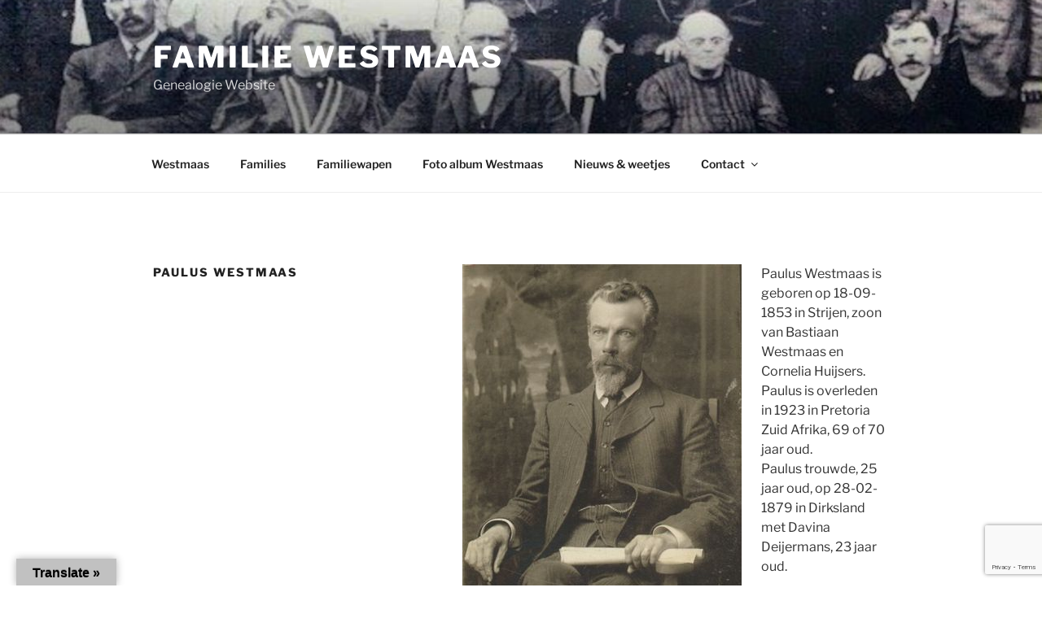

--- FILE ---
content_type: text/html; charset=utf-8
request_url: https://www.google.com/recaptcha/api2/anchor?ar=1&k=6LeZqOYUAAAAANVtrvPUrhsB-FTxtmUeMuCPU4sU&co=aHR0cHM6Ly93d3cud2VzdG1hYXMubmV0OjQ0Mw..&hl=en&v=N67nZn4AqZkNcbeMu4prBgzg&size=invisible&anchor-ms=20000&execute-ms=30000&cb=z272gnd1vok8
body_size: 48737
content:
<!DOCTYPE HTML><html dir="ltr" lang="en"><head><meta http-equiv="Content-Type" content="text/html; charset=UTF-8">
<meta http-equiv="X-UA-Compatible" content="IE=edge">
<title>reCAPTCHA</title>
<style type="text/css">
/* cyrillic-ext */
@font-face {
  font-family: 'Roboto';
  font-style: normal;
  font-weight: 400;
  font-stretch: 100%;
  src: url(//fonts.gstatic.com/s/roboto/v48/KFO7CnqEu92Fr1ME7kSn66aGLdTylUAMa3GUBHMdazTgWw.woff2) format('woff2');
  unicode-range: U+0460-052F, U+1C80-1C8A, U+20B4, U+2DE0-2DFF, U+A640-A69F, U+FE2E-FE2F;
}
/* cyrillic */
@font-face {
  font-family: 'Roboto';
  font-style: normal;
  font-weight: 400;
  font-stretch: 100%;
  src: url(//fonts.gstatic.com/s/roboto/v48/KFO7CnqEu92Fr1ME7kSn66aGLdTylUAMa3iUBHMdazTgWw.woff2) format('woff2');
  unicode-range: U+0301, U+0400-045F, U+0490-0491, U+04B0-04B1, U+2116;
}
/* greek-ext */
@font-face {
  font-family: 'Roboto';
  font-style: normal;
  font-weight: 400;
  font-stretch: 100%;
  src: url(//fonts.gstatic.com/s/roboto/v48/KFO7CnqEu92Fr1ME7kSn66aGLdTylUAMa3CUBHMdazTgWw.woff2) format('woff2');
  unicode-range: U+1F00-1FFF;
}
/* greek */
@font-face {
  font-family: 'Roboto';
  font-style: normal;
  font-weight: 400;
  font-stretch: 100%;
  src: url(//fonts.gstatic.com/s/roboto/v48/KFO7CnqEu92Fr1ME7kSn66aGLdTylUAMa3-UBHMdazTgWw.woff2) format('woff2');
  unicode-range: U+0370-0377, U+037A-037F, U+0384-038A, U+038C, U+038E-03A1, U+03A3-03FF;
}
/* math */
@font-face {
  font-family: 'Roboto';
  font-style: normal;
  font-weight: 400;
  font-stretch: 100%;
  src: url(//fonts.gstatic.com/s/roboto/v48/KFO7CnqEu92Fr1ME7kSn66aGLdTylUAMawCUBHMdazTgWw.woff2) format('woff2');
  unicode-range: U+0302-0303, U+0305, U+0307-0308, U+0310, U+0312, U+0315, U+031A, U+0326-0327, U+032C, U+032F-0330, U+0332-0333, U+0338, U+033A, U+0346, U+034D, U+0391-03A1, U+03A3-03A9, U+03B1-03C9, U+03D1, U+03D5-03D6, U+03F0-03F1, U+03F4-03F5, U+2016-2017, U+2034-2038, U+203C, U+2040, U+2043, U+2047, U+2050, U+2057, U+205F, U+2070-2071, U+2074-208E, U+2090-209C, U+20D0-20DC, U+20E1, U+20E5-20EF, U+2100-2112, U+2114-2115, U+2117-2121, U+2123-214F, U+2190, U+2192, U+2194-21AE, U+21B0-21E5, U+21F1-21F2, U+21F4-2211, U+2213-2214, U+2216-22FF, U+2308-230B, U+2310, U+2319, U+231C-2321, U+2336-237A, U+237C, U+2395, U+239B-23B7, U+23D0, U+23DC-23E1, U+2474-2475, U+25AF, U+25B3, U+25B7, U+25BD, U+25C1, U+25CA, U+25CC, U+25FB, U+266D-266F, U+27C0-27FF, U+2900-2AFF, U+2B0E-2B11, U+2B30-2B4C, U+2BFE, U+3030, U+FF5B, U+FF5D, U+1D400-1D7FF, U+1EE00-1EEFF;
}
/* symbols */
@font-face {
  font-family: 'Roboto';
  font-style: normal;
  font-weight: 400;
  font-stretch: 100%;
  src: url(//fonts.gstatic.com/s/roboto/v48/KFO7CnqEu92Fr1ME7kSn66aGLdTylUAMaxKUBHMdazTgWw.woff2) format('woff2');
  unicode-range: U+0001-000C, U+000E-001F, U+007F-009F, U+20DD-20E0, U+20E2-20E4, U+2150-218F, U+2190, U+2192, U+2194-2199, U+21AF, U+21E6-21F0, U+21F3, U+2218-2219, U+2299, U+22C4-22C6, U+2300-243F, U+2440-244A, U+2460-24FF, U+25A0-27BF, U+2800-28FF, U+2921-2922, U+2981, U+29BF, U+29EB, U+2B00-2BFF, U+4DC0-4DFF, U+FFF9-FFFB, U+10140-1018E, U+10190-1019C, U+101A0, U+101D0-101FD, U+102E0-102FB, U+10E60-10E7E, U+1D2C0-1D2D3, U+1D2E0-1D37F, U+1F000-1F0FF, U+1F100-1F1AD, U+1F1E6-1F1FF, U+1F30D-1F30F, U+1F315, U+1F31C, U+1F31E, U+1F320-1F32C, U+1F336, U+1F378, U+1F37D, U+1F382, U+1F393-1F39F, U+1F3A7-1F3A8, U+1F3AC-1F3AF, U+1F3C2, U+1F3C4-1F3C6, U+1F3CA-1F3CE, U+1F3D4-1F3E0, U+1F3ED, U+1F3F1-1F3F3, U+1F3F5-1F3F7, U+1F408, U+1F415, U+1F41F, U+1F426, U+1F43F, U+1F441-1F442, U+1F444, U+1F446-1F449, U+1F44C-1F44E, U+1F453, U+1F46A, U+1F47D, U+1F4A3, U+1F4B0, U+1F4B3, U+1F4B9, U+1F4BB, U+1F4BF, U+1F4C8-1F4CB, U+1F4D6, U+1F4DA, U+1F4DF, U+1F4E3-1F4E6, U+1F4EA-1F4ED, U+1F4F7, U+1F4F9-1F4FB, U+1F4FD-1F4FE, U+1F503, U+1F507-1F50B, U+1F50D, U+1F512-1F513, U+1F53E-1F54A, U+1F54F-1F5FA, U+1F610, U+1F650-1F67F, U+1F687, U+1F68D, U+1F691, U+1F694, U+1F698, U+1F6AD, U+1F6B2, U+1F6B9-1F6BA, U+1F6BC, U+1F6C6-1F6CF, U+1F6D3-1F6D7, U+1F6E0-1F6EA, U+1F6F0-1F6F3, U+1F6F7-1F6FC, U+1F700-1F7FF, U+1F800-1F80B, U+1F810-1F847, U+1F850-1F859, U+1F860-1F887, U+1F890-1F8AD, U+1F8B0-1F8BB, U+1F8C0-1F8C1, U+1F900-1F90B, U+1F93B, U+1F946, U+1F984, U+1F996, U+1F9E9, U+1FA00-1FA6F, U+1FA70-1FA7C, U+1FA80-1FA89, U+1FA8F-1FAC6, U+1FACE-1FADC, U+1FADF-1FAE9, U+1FAF0-1FAF8, U+1FB00-1FBFF;
}
/* vietnamese */
@font-face {
  font-family: 'Roboto';
  font-style: normal;
  font-weight: 400;
  font-stretch: 100%;
  src: url(//fonts.gstatic.com/s/roboto/v48/KFO7CnqEu92Fr1ME7kSn66aGLdTylUAMa3OUBHMdazTgWw.woff2) format('woff2');
  unicode-range: U+0102-0103, U+0110-0111, U+0128-0129, U+0168-0169, U+01A0-01A1, U+01AF-01B0, U+0300-0301, U+0303-0304, U+0308-0309, U+0323, U+0329, U+1EA0-1EF9, U+20AB;
}
/* latin-ext */
@font-face {
  font-family: 'Roboto';
  font-style: normal;
  font-weight: 400;
  font-stretch: 100%;
  src: url(//fonts.gstatic.com/s/roboto/v48/KFO7CnqEu92Fr1ME7kSn66aGLdTylUAMa3KUBHMdazTgWw.woff2) format('woff2');
  unicode-range: U+0100-02BA, U+02BD-02C5, U+02C7-02CC, U+02CE-02D7, U+02DD-02FF, U+0304, U+0308, U+0329, U+1D00-1DBF, U+1E00-1E9F, U+1EF2-1EFF, U+2020, U+20A0-20AB, U+20AD-20C0, U+2113, U+2C60-2C7F, U+A720-A7FF;
}
/* latin */
@font-face {
  font-family: 'Roboto';
  font-style: normal;
  font-weight: 400;
  font-stretch: 100%;
  src: url(//fonts.gstatic.com/s/roboto/v48/KFO7CnqEu92Fr1ME7kSn66aGLdTylUAMa3yUBHMdazQ.woff2) format('woff2');
  unicode-range: U+0000-00FF, U+0131, U+0152-0153, U+02BB-02BC, U+02C6, U+02DA, U+02DC, U+0304, U+0308, U+0329, U+2000-206F, U+20AC, U+2122, U+2191, U+2193, U+2212, U+2215, U+FEFF, U+FFFD;
}
/* cyrillic-ext */
@font-face {
  font-family: 'Roboto';
  font-style: normal;
  font-weight: 500;
  font-stretch: 100%;
  src: url(//fonts.gstatic.com/s/roboto/v48/KFO7CnqEu92Fr1ME7kSn66aGLdTylUAMa3GUBHMdazTgWw.woff2) format('woff2');
  unicode-range: U+0460-052F, U+1C80-1C8A, U+20B4, U+2DE0-2DFF, U+A640-A69F, U+FE2E-FE2F;
}
/* cyrillic */
@font-face {
  font-family: 'Roboto';
  font-style: normal;
  font-weight: 500;
  font-stretch: 100%;
  src: url(//fonts.gstatic.com/s/roboto/v48/KFO7CnqEu92Fr1ME7kSn66aGLdTylUAMa3iUBHMdazTgWw.woff2) format('woff2');
  unicode-range: U+0301, U+0400-045F, U+0490-0491, U+04B0-04B1, U+2116;
}
/* greek-ext */
@font-face {
  font-family: 'Roboto';
  font-style: normal;
  font-weight: 500;
  font-stretch: 100%;
  src: url(//fonts.gstatic.com/s/roboto/v48/KFO7CnqEu92Fr1ME7kSn66aGLdTylUAMa3CUBHMdazTgWw.woff2) format('woff2');
  unicode-range: U+1F00-1FFF;
}
/* greek */
@font-face {
  font-family: 'Roboto';
  font-style: normal;
  font-weight: 500;
  font-stretch: 100%;
  src: url(//fonts.gstatic.com/s/roboto/v48/KFO7CnqEu92Fr1ME7kSn66aGLdTylUAMa3-UBHMdazTgWw.woff2) format('woff2');
  unicode-range: U+0370-0377, U+037A-037F, U+0384-038A, U+038C, U+038E-03A1, U+03A3-03FF;
}
/* math */
@font-face {
  font-family: 'Roboto';
  font-style: normal;
  font-weight: 500;
  font-stretch: 100%;
  src: url(//fonts.gstatic.com/s/roboto/v48/KFO7CnqEu92Fr1ME7kSn66aGLdTylUAMawCUBHMdazTgWw.woff2) format('woff2');
  unicode-range: U+0302-0303, U+0305, U+0307-0308, U+0310, U+0312, U+0315, U+031A, U+0326-0327, U+032C, U+032F-0330, U+0332-0333, U+0338, U+033A, U+0346, U+034D, U+0391-03A1, U+03A3-03A9, U+03B1-03C9, U+03D1, U+03D5-03D6, U+03F0-03F1, U+03F4-03F5, U+2016-2017, U+2034-2038, U+203C, U+2040, U+2043, U+2047, U+2050, U+2057, U+205F, U+2070-2071, U+2074-208E, U+2090-209C, U+20D0-20DC, U+20E1, U+20E5-20EF, U+2100-2112, U+2114-2115, U+2117-2121, U+2123-214F, U+2190, U+2192, U+2194-21AE, U+21B0-21E5, U+21F1-21F2, U+21F4-2211, U+2213-2214, U+2216-22FF, U+2308-230B, U+2310, U+2319, U+231C-2321, U+2336-237A, U+237C, U+2395, U+239B-23B7, U+23D0, U+23DC-23E1, U+2474-2475, U+25AF, U+25B3, U+25B7, U+25BD, U+25C1, U+25CA, U+25CC, U+25FB, U+266D-266F, U+27C0-27FF, U+2900-2AFF, U+2B0E-2B11, U+2B30-2B4C, U+2BFE, U+3030, U+FF5B, U+FF5D, U+1D400-1D7FF, U+1EE00-1EEFF;
}
/* symbols */
@font-face {
  font-family: 'Roboto';
  font-style: normal;
  font-weight: 500;
  font-stretch: 100%;
  src: url(//fonts.gstatic.com/s/roboto/v48/KFO7CnqEu92Fr1ME7kSn66aGLdTylUAMaxKUBHMdazTgWw.woff2) format('woff2');
  unicode-range: U+0001-000C, U+000E-001F, U+007F-009F, U+20DD-20E0, U+20E2-20E4, U+2150-218F, U+2190, U+2192, U+2194-2199, U+21AF, U+21E6-21F0, U+21F3, U+2218-2219, U+2299, U+22C4-22C6, U+2300-243F, U+2440-244A, U+2460-24FF, U+25A0-27BF, U+2800-28FF, U+2921-2922, U+2981, U+29BF, U+29EB, U+2B00-2BFF, U+4DC0-4DFF, U+FFF9-FFFB, U+10140-1018E, U+10190-1019C, U+101A0, U+101D0-101FD, U+102E0-102FB, U+10E60-10E7E, U+1D2C0-1D2D3, U+1D2E0-1D37F, U+1F000-1F0FF, U+1F100-1F1AD, U+1F1E6-1F1FF, U+1F30D-1F30F, U+1F315, U+1F31C, U+1F31E, U+1F320-1F32C, U+1F336, U+1F378, U+1F37D, U+1F382, U+1F393-1F39F, U+1F3A7-1F3A8, U+1F3AC-1F3AF, U+1F3C2, U+1F3C4-1F3C6, U+1F3CA-1F3CE, U+1F3D4-1F3E0, U+1F3ED, U+1F3F1-1F3F3, U+1F3F5-1F3F7, U+1F408, U+1F415, U+1F41F, U+1F426, U+1F43F, U+1F441-1F442, U+1F444, U+1F446-1F449, U+1F44C-1F44E, U+1F453, U+1F46A, U+1F47D, U+1F4A3, U+1F4B0, U+1F4B3, U+1F4B9, U+1F4BB, U+1F4BF, U+1F4C8-1F4CB, U+1F4D6, U+1F4DA, U+1F4DF, U+1F4E3-1F4E6, U+1F4EA-1F4ED, U+1F4F7, U+1F4F9-1F4FB, U+1F4FD-1F4FE, U+1F503, U+1F507-1F50B, U+1F50D, U+1F512-1F513, U+1F53E-1F54A, U+1F54F-1F5FA, U+1F610, U+1F650-1F67F, U+1F687, U+1F68D, U+1F691, U+1F694, U+1F698, U+1F6AD, U+1F6B2, U+1F6B9-1F6BA, U+1F6BC, U+1F6C6-1F6CF, U+1F6D3-1F6D7, U+1F6E0-1F6EA, U+1F6F0-1F6F3, U+1F6F7-1F6FC, U+1F700-1F7FF, U+1F800-1F80B, U+1F810-1F847, U+1F850-1F859, U+1F860-1F887, U+1F890-1F8AD, U+1F8B0-1F8BB, U+1F8C0-1F8C1, U+1F900-1F90B, U+1F93B, U+1F946, U+1F984, U+1F996, U+1F9E9, U+1FA00-1FA6F, U+1FA70-1FA7C, U+1FA80-1FA89, U+1FA8F-1FAC6, U+1FACE-1FADC, U+1FADF-1FAE9, U+1FAF0-1FAF8, U+1FB00-1FBFF;
}
/* vietnamese */
@font-face {
  font-family: 'Roboto';
  font-style: normal;
  font-weight: 500;
  font-stretch: 100%;
  src: url(//fonts.gstatic.com/s/roboto/v48/KFO7CnqEu92Fr1ME7kSn66aGLdTylUAMa3OUBHMdazTgWw.woff2) format('woff2');
  unicode-range: U+0102-0103, U+0110-0111, U+0128-0129, U+0168-0169, U+01A0-01A1, U+01AF-01B0, U+0300-0301, U+0303-0304, U+0308-0309, U+0323, U+0329, U+1EA0-1EF9, U+20AB;
}
/* latin-ext */
@font-face {
  font-family: 'Roboto';
  font-style: normal;
  font-weight: 500;
  font-stretch: 100%;
  src: url(//fonts.gstatic.com/s/roboto/v48/KFO7CnqEu92Fr1ME7kSn66aGLdTylUAMa3KUBHMdazTgWw.woff2) format('woff2');
  unicode-range: U+0100-02BA, U+02BD-02C5, U+02C7-02CC, U+02CE-02D7, U+02DD-02FF, U+0304, U+0308, U+0329, U+1D00-1DBF, U+1E00-1E9F, U+1EF2-1EFF, U+2020, U+20A0-20AB, U+20AD-20C0, U+2113, U+2C60-2C7F, U+A720-A7FF;
}
/* latin */
@font-face {
  font-family: 'Roboto';
  font-style: normal;
  font-weight: 500;
  font-stretch: 100%;
  src: url(//fonts.gstatic.com/s/roboto/v48/KFO7CnqEu92Fr1ME7kSn66aGLdTylUAMa3yUBHMdazQ.woff2) format('woff2');
  unicode-range: U+0000-00FF, U+0131, U+0152-0153, U+02BB-02BC, U+02C6, U+02DA, U+02DC, U+0304, U+0308, U+0329, U+2000-206F, U+20AC, U+2122, U+2191, U+2193, U+2212, U+2215, U+FEFF, U+FFFD;
}
/* cyrillic-ext */
@font-face {
  font-family: 'Roboto';
  font-style: normal;
  font-weight: 900;
  font-stretch: 100%;
  src: url(//fonts.gstatic.com/s/roboto/v48/KFO7CnqEu92Fr1ME7kSn66aGLdTylUAMa3GUBHMdazTgWw.woff2) format('woff2');
  unicode-range: U+0460-052F, U+1C80-1C8A, U+20B4, U+2DE0-2DFF, U+A640-A69F, U+FE2E-FE2F;
}
/* cyrillic */
@font-face {
  font-family: 'Roboto';
  font-style: normal;
  font-weight: 900;
  font-stretch: 100%;
  src: url(//fonts.gstatic.com/s/roboto/v48/KFO7CnqEu92Fr1ME7kSn66aGLdTylUAMa3iUBHMdazTgWw.woff2) format('woff2');
  unicode-range: U+0301, U+0400-045F, U+0490-0491, U+04B0-04B1, U+2116;
}
/* greek-ext */
@font-face {
  font-family: 'Roboto';
  font-style: normal;
  font-weight: 900;
  font-stretch: 100%;
  src: url(//fonts.gstatic.com/s/roboto/v48/KFO7CnqEu92Fr1ME7kSn66aGLdTylUAMa3CUBHMdazTgWw.woff2) format('woff2');
  unicode-range: U+1F00-1FFF;
}
/* greek */
@font-face {
  font-family: 'Roboto';
  font-style: normal;
  font-weight: 900;
  font-stretch: 100%;
  src: url(//fonts.gstatic.com/s/roboto/v48/KFO7CnqEu92Fr1ME7kSn66aGLdTylUAMa3-UBHMdazTgWw.woff2) format('woff2');
  unicode-range: U+0370-0377, U+037A-037F, U+0384-038A, U+038C, U+038E-03A1, U+03A3-03FF;
}
/* math */
@font-face {
  font-family: 'Roboto';
  font-style: normal;
  font-weight: 900;
  font-stretch: 100%;
  src: url(//fonts.gstatic.com/s/roboto/v48/KFO7CnqEu92Fr1ME7kSn66aGLdTylUAMawCUBHMdazTgWw.woff2) format('woff2');
  unicode-range: U+0302-0303, U+0305, U+0307-0308, U+0310, U+0312, U+0315, U+031A, U+0326-0327, U+032C, U+032F-0330, U+0332-0333, U+0338, U+033A, U+0346, U+034D, U+0391-03A1, U+03A3-03A9, U+03B1-03C9, U+03D1, U+03D5-03D6, U+03F0-03F1, U+03F4-03F5, U+2016-2017, U+2034-2038, U+203C, U+2040, U+2043, U+2047, U+2050, U+2057, U+205F, U+2070-2071, U+2074-208E, U+2090-209C, U+20D0-20DC, U+20E1, U+20E5-20EF, U+2100-2112, U+2114-2115, U+2117-2121, U+2123-214F, U+2190, U+2192, U+2194-21AE, U+21B0-21E5, U+21F1-21F2, U+21F4-2211, U+2213-2214, U+2216-22FF, U+2308-230B, U+2310, U+2319, U+231C-2321, U+2336-237A, U+237C, U+2395, U+239B-23B7, U+23D0, U+23DC-23E1, U+2474-2475, U+25AF, U+25B3, U+25B7, U+25BD, U+25C1, U+25CA, U+25CC, U+25FB, U+266D-266F, U+27C0-27FF, U+2900-2AFF, U+2B0E-2B11, U+2B30-2B4C, U+2BFE, U+3030, U+FF5B, U+FF5D, U+1D400-1D7FF, U+1EE00-1EEFF;
}
/* symbols */
@font-face {
  font-family: 'Roboto';
  font-style: normal;
  font-weight: 900;
  font-stretch: 100%;
  src: url(//fonts.gstatic.com/s/roboto/v48/KFO7CnqEu92Fr1ME7kSn66aGLdTylUAMaxKUBHMdazTgWw.woff2) format('woff2');
  unicode-range: U+0001-000C, U+000E-001F, U+007F-009F, U+20DD-20E0, U+20E2-20E4, U+2150-218F, U+2190, U+2192, U+2194-2199, U+21AF, U+21E6-21F0, U+21F3, U+2218-2219, U+2299, U+22C4-22C6, U+2300-243F, U+2440-244A, U+2460-24FF, U+25A0-27BF, U+2800-28FF, U+2921-2922, U+2981, U+29BF, U+29EB, U+2B00-2BFF, U+4DC0-4DFF, U+FFF9-FFFB, U+10140-1018E, U+10190-1019C, U+101A0, U+101D0-101FD, U+102E0-102FB, U+10E60-10E7E, U+1D2C0-1D2D3, U+1D2E0-1D37F, U+1F000-1F0FF, U+1F100-1F1AD, U+1F1E6-1F1FF, U+1F30D-1F30F, U+1F315, U+1F31C, U+1F31E, U+1F320-1F32C, U+1F336, U+1F378, U+1F37D, U+1F382, U+1F393-1F39F, U+1F3A7-1F3A8, U+1F3AC-1F3AF, U+1F3C2, U+1F3C4-1F3C6, U+1F3CA-1F3CE, U+1F3D4-1F3E0, U+1F3ED, U+1F3F1-1F3F3, U+1F3F5-1F3F7, U+1F408, U+1F415, U+1F41F, U+1F426, U+1F43F, U+1F441-1F442, U+1F444, U+1F446-1F449, U+1F44C-1F44E, U+1F453, U+1F46A, U+1F47D, U+1F4A3, U+1F4B0, U+1F4B3, U+1F4B9, U+1F4BB, U+1F4BF, U+1F4C8-1F4CB, U+1F4D6, U+1F4DA, U+1F4DF, U+1F4E3-1F4E6, U+1F4EA-1F4ED, U+1F4F7, U+1F4F9-1F4FB, U+1F4FD-1F4FE, U+1F503, U+1F507-1F50B, U+1F50D, U+1F512-1F513, U+1F53E-1F54A, U+1F54F-1F5FA, U+1F610, U+1F650-1F67F, U+1F687, U+1F68D, U+1F691, U+1F694, U+1F698, U+1F6AD, U+1F6B2, U+1F6B9-1F6BA, U+1F6BC, U+1F6C6-1F6CF, U+1F6D3-1F6D7, U+1F6E0-1F6EA, U+1F6F0-1F6F3, U+1F6F7-1F6FC, U+1F700-1F7FF, U+1F800-1F80B, U+1F810-1F847, U+1F850-1F859, U+1F860-1F887, U+1F890-1F8AD, U+1F8B0-1F8BB, U+1F8C0-1F8C1, U+1F900-1F90B, U+1F93B, U+1F946, U+1F984, U+1F996, U+1F9E9, U+1FA00-1FA6F, U+1FA70-1FA7C, U+1FA80-1FA89, U+1FA8F-1FAC6, U+1FACE-1FADC, U+1FADF-1FAE9, U+1FAF0-1FAF8, U+1FB00-1FBFF;
}
/* vietnamese */
@font-face {
  font-family: 'Roboto';
  font-style: normal;
  font-weight: 900;
  font-stretch: 100%;
  src: url(//fonts.gstatic.com/s/roboto/v48/KFO7CnqEu92Fr1ME7kSn66aGLdTylUAMa3OUBHMdazTgWw.woff2) format('woff2');
  unicode-range: U+0102-0103, U+0110-0111, U+0128-0129, U+0168-0169, U+01A0-01A1, U+01AF-01B0, U+0300-0301, U+0303-0304, U+0308-0309, U+0323, U+0329, U+1EA0-1EF9, U+20AB;
}
/* latin-ext */
@font-face {
  font-family: 'Roboto';
  font-style: normal;
  font-weight: 900;
  font-stretch: 100%;
  src: url(//fonts.gstatic.com/s/roboto/v48/KFO7CnqEu92Fr1ME7kSn66aGLdTylUAMa3KUBHMdazTgWw.woff2) format('woff2');
  unicode-range: U+0100-02BA, U+02BD-02C5, U+02C7-02CC, U+02CE-02D7, U+02DD-02FF, U+0304, U+0308, U+0329, U+1D00-1DBF, U+1E00-1E9F, U+1EF2-1EFF, U+2020, U+20A0-20AB, U+20AD-20C0, U+2113, U+2C60-2C7F, U+A720-A7FF;
}
/* latin */
@font-face {
  font-family: 'Roboto';
  font-style: normal;
  font-weight: 900;
  font-stretch: 100%;
  src: url(//fonts.gstatic.com/s/roboto/v48/KFO7CnqEu92Fr1ME7kSn66aGLdTylUAMa3yUBHMdazQ.woff2) format('woff2');
  unicode-range: U+0000-00FF, U+0131, U+0152-0153, U+02BB-02BC, U+02C6, U+02DA, U+02DC, U+0304, U+0308, U+0329, U+2000-206F, U+20AC, U+2122, U+2191, U+2193, U+2212, U+2215, U+FEFF, U+FFFD;
}

</style>
<link rel="stylesheet" type="text/css" href="https://www.gstatic.com/recaptcha/releases/N67nZn4AqZkNcbeMu4prBgzg/styles__ltr.css">
<script nonce="np9w70HvXFXe1DPCspflfw" type="text/javascript">window['__recaptcha_api'] = 'https://www.google.com/recaptcha/api2/';</script>
<script type="text/javascript" src="https://www.gstatic.com/recaptcha/releases/N67nZn4AqZkNcbeMu4prBgzg/recaptcha__en.js" nonce="np9w70HvXFXe1DPCspflfw">
      
    </script></head>
<body><div id="rc-anchor-alert" class="rc-anchor-alert"></div>
<input type="hidden" id="recaptcha-token" value="[base64]">
<script type="text/javascript" nonce="np9w70HvXFXe1DPCspflfw">
      recaptcha.anchor.Main.init("[\x22ainput\x22,[\x22bgdata\x22,\x22\x22,\[base64]/[base64]/[base64]/[base64]/[base64]/UltsKytdPUU6KEU8MjA0OD9SW2wrK109RT4+NnwxOTI6KChFJjY0NTEyKT09NTUyOTYmJk0rMTxjLmxlbmd0aCYmKGMuY2hhckNvZGVBdChNKzEpJjY0NTEyKT09NTYzMjA/[base64]/[base64]/[base64]/[base64]/[base64]/[base64]/[base64]\x22,\[base64]\\u003d\x22,\x22w7PCpMKocsKoRMKhZ2nDq8OodMKjwqwncz1Aw6DDkMOjGH01P8Ohw74cwpfCm8OHJMOPw4Erw5Q5clVFw5Z9w6BsIiJew5wKwoDCgcKIwrPCocO9BHbDpEfDr8O/w7k4wp9xwr4Nw44Tw6RnwrvDi8OHfcKCU8OAbm4CwqbDnMKTw4jCpMO7wrBCw4PCg8O3aSs2OsKgHcObE3kTwpLDlsOTEMO3dj8sw7XCq1vCh3ZSKsK+Szl+wqTCncKLw53DkVp7wrstwrjDvErCvT/[base64]/CmhXDnB3Ck8OQKsOgwpo/[base64]/CgMOoDMOKwrhnwqTDvDZawrvDrMKewoJICsOGXcKjwoJXw5DDgcKLPcK8IgMQw5AnwqjCicO1MMOhwonCmcKuwoDChRYIAcKIw5gSTCR3wq/CijnDpjLCpMKpSEjCgDTCjcKvAA1OcRYBYMKOw5R/[base64]/acKvwoXCuW/[base64]/[base64]/EnA5YsOmwrfDmsKFwozCli/DmsO/K8Klw5zDqMK5TcKKMMKTw6tJQjIGw5XCsmfCicO9GHDDnVzCn3Ezw4nDqxcVIMKzwqvCm1HClSY0w6o5wpXCpXPDqDTDu1DDscKOJMOzw5JnUcO9OXXDscOcw4HDtHULPMO+wqXDpnTDjnxBPsK8VXfDh8KMXwPCrhfDjcK/EsOUwpN/GyXCqjrComt8w4nDkGjDt8Ocwq4CNz5sTjhqdV0FBMK9w515UmvDr8Otw6zDicOBw4bCjGXDhMKnw47DqcKaw5E3Z1HDm2sFwprDt8OmU8ORw5DDiGPCgDgqwoBSwpBzMMOQw5bChcKjTRdheRnDixQPwq/[base64]/[base64]/[base64]/Z8KZSsKgw4rDlMOYMMKHwp8LwqrDnwbDmcOpw4zDrlRIwqYxw4DDgsKKB1QOIcO6KMKLW8O/wrtow4EhAg/DpV0GfcKAwocwwr7DqB3CpA7DrhHCvcORwoLCqcO/YjQ8ccOOw7fDk8Opw4jCvMOPLnrDj3LDk8O/XsKlw7pnw7vCt8KawoVEw65tJAAZw67CusOoIcOww69XworDmFnCiE/Cu8OnwrDDlcOzf8OYwpoSwrTCk8OQwoNxwpPDgAPDozDDgjIYw67Cpk3CtXxOT8KtTMORw4RQw7XDusOiVsKiJHRfV8OZw4TDmMOgw7jDt8Kyw4zCp8K8IsKKaTHCjkPDocOZw6/CicOrw7jDl8KPM8Kkw6sRfF9qA0DDoMOfDcOuw6gvw6Ffwr/[base64]/Ci3jCq2YqPcOWw5XCh8KpwqATQsOHwqjCpMOVNBnDgTzDtmbDvVwQdBfDhcOcwqwMCUjDun94H3Uiw5FIw7bCphZ1MsOww6xgWMKKZiUOw7IjZMKOw6gBwrYKE19GUMOYw6hPdm7DtsK7TsK6w4ogCcONwpURNETDklnCtzvDlw/CmUdbw60JZ8Ozwpc2w6gvaWPCv8OrCsKOw43Dt13CgkFAwqzDj2LDsHjCnMOXw5DCjg8WflPDt8OswrNmw4lzD8KdORTCvMKbwo/DsR4KX3zDmsO/w6hOEVLCjcOdwqdEw5XCvsOTf2JKRMKkwo1QwrLDl8OhJcKJw7vCp8Knw6VuZ1VkwrbCujHCpcK4wq7CkMKkMsObwp3CszdXw5XCrGNDwq/[base64]/DvMOMfsKbOkvDsBHDtDbCmUrDu8K+wpXDtsOzwpTCtiJoYB0rUsOhwrHDsRYJw5ZkZlTDvAHDksKhwrXCggzCiFLCs8K5wqLDh8K/w67Dox0IacO/YMKOFRbDvCXDrj/DkMOCVhTClSNFwrhPw7TDv8K/LH0Cwrl6w4HDhGLDmHvDjArDqsOLXgfCoU0VIlkLw7Fiw4HCocK4Vih0w7gbUlA6RFNPHDzCv8KJwr/DrFjDsktTKjRHwrDCsnjDlwDCpMKbNFnCtsKHMgPChsK0KDFBLRhpGUpFZ1HDsw8KwrdrwrxWCcOYdcOCwq/[base64]/[base64]/wod9LxTDt0kAw7HCqCfDs8OSZ8OePTJSw43CoQ8ZwoNvFcKuHWvDg8Kpw6IFwqPCs8KGWMOTw4cccMK5BcO3w6c9w6tww4rCi8OpwoQLw4rCqcOawrbCnMKQRsOnw6IREg1IZMO6QH3CgD/CshDClsOjS3IRw7hOw7VRwq7CgCIcwrbCssKmwqs9RcOwwpPDtlwFwoRgYG/CpUosw5ZAOA10anbDgwN5ZBhtwpkUw5gWw67DkMKhwqjDlTvDsC8swrLDsDsRDjnCqMOWbh46w4h4TCDCl8OVwq3DqEnDuMKBwqZ8w5XDpsOINsKIwqMEw6/DqsOsbMKsCcOFw6/DqRvCqMOoccKzw456wrASesOsw70GwrQFw4vDsyPDtmTDnDxAWcO5SsOeKMKRwq02QWsTFsKTcTbCkRx6IsKPwoVjHj4TwrzDhkHDnsK5bMKnwo/DiE/DvcONwq7CnG4BwoTClHjDrMKkw4NcVMOOPMOcw47DrlUQDcOYw7snIcKGw59Kwrs/PkBGw73DkMOKwpxqYMOswoPChzJcS8Oww60cAMKawoR4LMOUwrLCiE3Cv8OEX8OXK2/Duj8Sw5fCqUHDr30aw75hURFHXwF9w7ljSxlUw47DjQ5ROMKGQsKcDCdzOB7DpcKYwo1hwrPDvWg9wovCiCgoJsKFacKtNnHCtnfDn8KkH8KHwq7DksOYD8K/b8K/Ljsxw45zwqTCpyxKa8OQwrAww4bCu8KsEWrDqcOqwrJjDVXCgAl7woPDs3/DlsOyC8OTV8O7L8OwOgDCglkpN8O0WsODw6nCnmh/FMKewrZoN1/DoMO1wq3DtcOIOnd+wrzCtFnDkh0dw6h3w6VHwrTDgRUowp1YwpwUw5HCqMKxwrplOwIpPl4IGSDCqG3CgcO/[base64]/DpsOlw7lvw5Apw7vCnMOMRcK4YC0OXcKtw7TCscOQwqsaVsOyw6TCiMKyW15dYMKqw4ozwoUIUcOLw5QAw48XG8Okwp0Nw4lDUsOfw6UTw4LDtiLDnUDCuMOtw4JFwr7DjQzCi1I0YcOow6w/[base64]/CvH7CvsOLw70zAi0wKMOAw4HDildqw4TCrsKVS1LDpsOUHMKIwok5wojDo0EHbS9sB1rCkGRUIcOSwpEJw4txw4ZOwpLCr8Ojw6hTTxc2BcKgw4BtVMKAc8OvFBjCqVlCwovCqwPDhMKyXzHDvMOmwpnCiVs+wo/DncKeUcO3wqjDuVYmEwvCusKDw5LCs8KpCARWeA0WY8Kvwr7CmcKlw7LCm2nDvyXCmMKRw4fDuE9MQcKyfsOJbk1iSsO1wr1gwqoUVG7DuMOAUSRHC8K/wqLCtUBhw6tFKWIZSkLDrz/CgsO1wpXDscKuLVTDhMK2w7PCmcOpEAoZKVfCssKWdGfCgFgJw70DwrFHG13CpcOZw4hgRDBvBsO6w7xhLcOtwplvaDNwPi3DhmolW8OlwrJEwo/CpXLCqcOdwp5/bcKGe15RE08uwovCusOJRMKew6XDgDV/E2zCjDYkw4wzw6HCoDxICzUwwprClHlBRWA8UsOfDcO5w78Dw6LDoF3DsHhDw53DlxUSwpPDmQoaNcOMwqRSw5PDocONw4PCscKHFMO0w5HDtGYCw5tlwoFJKMK6H8KTwrA2bsONwqgfwrYxWsOBw4Y9RGzDj8ONw4w/w5giXMOmF8O6wq7ClMKJbDtGWSHCmQHCmyjDtsO5fsOYwp7Cl8OxFxMNN1XCjQgqLjhYGMKAw5cqwppkSnE0JcOQw4UaXcOgwo1VS8Ojw7gJw6rCjGXCnCxKUcKAwpPCosKyw6DDoMOkw4fDrMK/woPDncKSw6gRw61iA8ORSsK+w5FAw7zCnih7D3c3BcO7UjxXR8KzF33DiWNNC2USw5jDgsOQw67CkcO4NcOgSsOffXJPwpEmw6rCh0oPcsKKSG/DjXXCncKkZEXCjcKxA8OTUSpBOMOPIsOKOX7DuhlJwqt3wq4ZWsO+w6/CkcKYwp7ChcKTw5FDwp9hw5/Cj0LCucOAw5zCqhzCosKowr0RfsKlOxrCo8O3MsKdQ8KLwobCvR3DrsKaZsKaQWhzw67DkcK6w4oGHMK+w7XCoVTDvMKKPsK/w7ZZw5/[base64]/DscOVV8KUT2DCozjDk8O8MzTCsg7DlcKsfsKtB1R2YHYNCCvCisKRw7skwrNwEClhwr3Cp8K5w5TDscKSwofCijMFKsOPIyHDvg1bw6PCkMOFasOpw6DDvgDDo8KkwoZZL8Kzwo/[base64]/Ci8KEw73CjjcZfXnDkUTDhXnDl8KmbkdVW8KUMMO9KHViJDIowrBrZxfCmUh2GGFpZcOLVz3CpMKdwpTDgBYxNsO/cWDCmyLDlsKXI0gCw4NbHVzDqHJow67CjzPClsKTBnrCgMOrwp1jBcOxGcOcbWzClmERwoXDmSrDvcK/[base64]/CqQfCoBghZH1aw4DCqFPCpDHCn2BsWBNGw5DDpkfDgcOnwo0Nw5whAiR0w6xhNl1QbcKSw6kBwpYXw49Tw5nDksKNwo/[base64]/WxbDvho+ZhsHIl7CjW3DucKJNsOgPsKRf0/[base64]/[base64]/w5U3PsOuWMOUWMOrW3YkbTjCvVwyYcO2aQgtwpXChSBEwo/DiGPCm2TDl8KSwpLCoMOlIcOIa8KTHnPDsl7CkMOPw43Dk8KTFwfDusOybMOqwoLDhWLDrsKzTcOoC05gMQJ/D8OewrLDq3XDusOTCMO2wp/CiBrDj8KJwqBgw4l0w5wtPsOSMBzDmMOwwqLCrcOJwqsUw78dfATCh2ZAdMOOw63CqmrDusOtX8OHQ8KHw79Dw6XDuCHDnElbSsO0SsOLFFB6EsKuTMO/wrADOsO/[base64]/[base64]/DvA9FwqpHM8OewpzDk8O+a8OrZ8OLaxTCgsK3FcOzwo1Hw5lIfU8vdsKSwqPCgGfDkz3DjxXDocO4wqcvwolgwrzDtHoxCANOw6B/L2vCpTNHVzHChxPCnHVICUM9BE7CoMOnJ8OaU8O2w43CqCXCmcKZEMOCw7x7Z8OdYmrCvcOkGXh4FcOvFkzDusOaXSHDjcKZw5zDk8K5J8KaK8KjVGdoXhjDkMKxNDvCgMKZw73CrsOqWyzCiwcRB8KvJkXCtcOZwrM0MsK7w4Q/FcOaJcKiwqjDn8KTwqrDqMOZw4hWcsKowr4leiorwrLCksO1BglNSAVKwqEhwroxTMKAdcOlwoxtDcKKwrYsw7h4w5XCmWEEw7Nbw4ATDy4VwrfCnmdMV8Ocw7NXw4c1w7BTcsKFw5HDm8KhwoAxQcO3FWHDowXDiMOzwq3DhlDClknDpsKrw4DCoTPDuA/DoBrDisKjwrzCisKHLsKXw7c9H8ObfcKYNMO1P8OBw5g2w4wnw6DDssKuwqZdHcKOw7bDnjozeMKlw6I5wpI5w4Q4w5Bya8OQA8OtIcKuNDQcNRBeTn3DqUDDpsOaE8ObwpQPTxYXfMOqw6/CrmnDgkBCLMKew5/CpcOHw5bDj8KNBsOIw7PDi3rDp8O2w7PCvXAxCsKZwpNwwr5gw79lwr8NwqxvwqhaPnU7MsK1QcK4w49Cf8Kmwr7Cq8K7w6XDp8KgFsKxIBHCtsKNdRFyF8OlYmPDpcKIWMO1I1lbNsODX146wrvDoyAXVcK7w7UNw7/Cm8KUwrXCkcK2w5nCggfCg1XCu8KcCQ0XagAiwq3Cl27CkW/[base64]/[base64]/wqdHZDQjw6LCqx44wqM6JTPDoMOGw4PCkkNiw6BvwrnCjCvDryl7w7zCgRPCm8KCwqwKQsOtwqvDjF/Dk1LDo8KNw6MxSVZGw7McwqgUbsOEBsOLwprCoQXCj0XCg8KBUSxWXsKHwpHCicOewpbDnsKpGxIbfwDDjAvDncKRXG0rXcKsKcOhw7TCmcO1CsKawrVUfMKPw74YO8KTw5HDsStAw4LDrsKeRcOdw5USwoonw5/Cl8OBFMKYwq5kwo7DkMOGPwzDlwpiwofDisOxY3zDgTjCgsOdGMOiKFfDpcKybcKCGSIaw7MyH8KHKHFgwoNLbhUFwoZKw49jIcK0KMO3w7V8RGXDl1vCnhkZw6PDssKrwo0WfMKPw5XDsT/[base64]/DgS4gw70KcsOPecKpw4PCjnB5wqR5J1DDnsKgwqrDmEDDs8K0wp9Uw6wyMFDChDEcTFzCjF3DosKVQcO/MMKcw5jCgcONwp0yEMOOwoF6TWHDisKDZSbCjD8RLWXDhMO4w6TDt8OfwpNiwpzCrMKpw51fwqFxw7Uew53ClhpQw4Jpw4BSwq87bsOufcKlVcOjwok1JMO7wqZrccOmw4giwo1PwoMRw7TCh8KeA8Omw7fCuTkTwr98woEmRgJUw43Ds8KRw6/DlTfCgsObOcK1woMYEMOYwrZXR37CrsOpwpzCol7CvMKWMsOGw77Dgl7Cs8Kfwokdwr/DsRBWQTcLX8KEwo07woLClsKQasOHwpbCi8Khwr3CusOtEz08HMONBsOlfAcAVWXChwVtwrAVf2/Dm8O9N8OpaMKEwqY1wq/CvzlHw6LCjcKjRMOIKQLCqcKWwr5+UDbCk8K3XHd4wrURdcOBw7xiw6PChB3CkjvCigbDmMOjPcKYwpvDjyfDl8KJwpPDh0lYBsKUPMKHw5/CgRbDh8OheMOGw4DDisKrf0BfwrPCokHDnizCrnRPVcOXT1VKZsKWw5HChMO7fF7Cn1/CiAzDu8Ojw7F4wplhWMO6wqzDmsOpw50dw5FBL8ODBkZGwplwR2DDk8KLSsOpwoXDjTwMMFvDjFTDncOJw5XCusO0w7LDvTkMwoPDiW7CicK3w6g0wqrChzlmbMORHMKew6/CgcOhDw/[base64]/[base64]/DlMKPwptTw73CgsKuC3TDjDPClsKADwHCuX3Cp8KYw5kdNsKfPmkfw73CiWvDsRzDusKJe8O0w7TDvRlEHWLCkCLCmHPCsBBTJw7DhMK1w5xVw67Cv8OodRHDohkFBTfDu8OWwr3DgHTDkMOjKRfDscOEO35vwpoRw7HDo8KPMnHDqMOWaCIqcsO5YC/DkkbDmMOqNj7CrxELUsKKwrPCrsKkbcO9w7HCtEJnwrlswpFLMyDChMOJAMKzwq1xBk16EDV7KsK1BidYDCDDumVUHQojwpnCsjXCr8Knw5nDn8Osw74NIhLCtsK7w7craAXDlcO1Wh9Zwo4mXjlnHsOBwovDhsOSwo8Tw5UXY3/CkAVqMsK6w4FiZMKiw4oWwoFxTsKswrBwKgE7w5tBa8Kgw4I+wpHCvMKkH17CjsKscis/w4Unw6NBQhHCmcO9C3fDmSwXED4QeR8YwpdOQzrDsRXDksKuEBs3CsKuJcKhwpZ6HiLDinXCtlINw7AzYHnDm8OxwqTDnm/[base64]/w59aw53CssKOfCLDoVwHwrHCucOdwokmIjHDgcO8acKBw6gbDsOKw7rCqcOXwp/CjMOCBMKawqLDr8KpVyo9Yg1NM08JwrI6UBZWBWUJN8K9MMOLeXTDlMOjIjojwqDDlR7CucKwJsO5EMOBwoXCu2t7YzdZwotuM8Kow6goOsO1w5rDl3/CkCsrw7bDi21+w7F0I1JCw43CkMOlMmjDl8K8FMOjTsK6cMOAw5PCnHnDkMKNPcOLAn/DgRPCr8Olw7jCsiZ4dsOQwqwxHV5NY2fCt3F7W8K/w7lEwrFVelLCrkfCuHAdwrhMw5jCgsKcw5/[base64]/Dj0Inw6jCrMKUC8ObwrDDqMKgdsK2f8Ktw554wpB+wqzClGPCiRM2w5DColNGwrDCqCfDgMOsHcOuZ3ZMEMOlPRsFwqvCusOYw41zX8KwemfCiCHDvizCn8K3OxhRVcOfw4LCk0fCmMORwrDCnUNnViXCpMKmw6nCmcOXwr/CoTdswpfDlcOtwo97w6I1w6IAHHcJw57DlMKoIT3CpMOwdmnDl1jDrsOHPwpPwoAYwphjw41mw4nDtT4Rw4AqGcOxwqoSwpDDjiFeXsOXw7jDj8K+PcOjUDNyaVAbcTLCt8OBR8O7OMOTw6EyRMOuWsOtRcKaTsORw5XCrFDCnTF6Gx/[base64]/wrbDrjMtaMOUwoo6cMO7GxNVwod/URrDmcOaS8O+wrLDvWnDoA8Qwr1yZ8OowqnChWtGVsONwpNNP8OKwpB9w7bCk8KHSSzCjsKkQGzDrSwMw5AwTMK+c8O1CMKfwrU6w4jCkRBUw4Y8w7oAw4EJwr5rcsKHEWx9wqBkwph0DhXCj8Opw5TCjgwYw6xVf8O0w7LDgsKtXBZXw5zCr0jCrB/DtcKLRxAQwo/CgUUyw4fCtSd7TxXDs8Oxw4A/woTCisKCwqR/w5MRRMOGwoXCnETCssOUwpzCjMOPwrxtw60EKj/DvCs6wohGwo4wN0LChnYBWcO0SwwYVSfDucKYwrrCoHnCp8Obw6FBNsKBCsKZwqIaw5vDhcKdQcKpw6czw7AFw4tlTCfDuz0ZwoMFw6wxwrbCqcOQL8O7wpTCkjQ6w44NQ8O5RAvCmhVTw5gTJW1pw5TCqUVdX8K4SsOWfsKqL8KAakbCiA3DjMOdLsKVBA/Dq1zDvsKtUcOdw7tTU8KkY8KSw4TCtsOjw40JecOhwrbDhgbCnMO+wqHDusObIEQbGC7Dt2DDhwYDF8KKMgHDiMKrw78dGhoCw53CjMK3YRzClldxw4nCsDxoesKodcOsw4Jgw5RNQio5worCvAnCt8KbGEYhUjk4Ak/CqsODVRjDlx3Ct0QaasOLw5PDgcKCAhsgwp4pwrjCjRQiZgTCligYwo1Rwrd6Mm0GNcK0wofCicKRwrtfw4HDtsKqDgnCuMOLwrhtwrbCs1PCrcOvGB7CncKTw5tyw6YFwrLCmMOvwpsXw4LCi1/Ct8OpwoIyLibCrsOGejfDnQMUQHnDq8O8I8OjV8Oow5BdWcOEw6ZvWzVmJS/CtiUoGTV/w75ZYgg6egEDFkw6w50+w5EOwpExwq/Cpy4bw4oQwrd4R8OTw7UXDsOdH8O5w4hrw4NbfHJrwottXsKWw4M5w7PDvng9w7tQZMKeRBt/wobCvsOQW8O3wrIoFVxZBMKHK2HDlB5kwr/[base64]/CucK3woHCsXcowpzDgMOCRsOuR8OuB8OfE8Onw41uwpjCncOJw7jCrcOYw7/[base64]/Cp1DDvDAhDsOmS0XCq0Ncw7gUXRvDvgnCsAjClkfDpcOTw4TDm8OCwqbCnw/DvF7Di8OLwpR6PcKXw5Mqw4vCvkNSw5xiBTbCoUnDhsKMwr4oIWXCiAXDn8KYd2bDlXo6EXMMwoouCcK9w7/[base64]/[base64]/[base64]/DjjBMwpjCrm/DvXN0KTDCkjQARjnCrcOjUcOVw5knwoMcw6ZfTDJDUHXCpMK4w5bCl0Z1w7vCtzHDsS3DmsKvw7EaB3wzQsK/[base64]/CgMKoQDXCnX9uw61oXR1gw5jDhsO2WcKtE2zCq8OSXsODw6DDgsOcKcOrw7nCrMO2w6t/[base64]/[base64]/Z13DmgDDjDASH8O1e8OWw6XCgG3CqsOUw63DrAXDqVfCrgXCosOow40zw4cYKxkZJsOLw5TCghXCnsKPwoPCoSgNL2V/FjHDvEoLw7rDtHU9wq16BQfCn8KIw5/ChsO5FD/DuxXCvsK1S8OCMmU3w7vDjcOewpnCq3YwAcOWGcOfwpXCglHCpTnCtWjChCfCnSZ5FcKzLFViIlYwwotKKsO5w4EcZsKrRxQ+U0zDjhnCi8K7NgDCshEvEMKYMknDjcOLKUDDh8O8Y8OmdywOw6jDkMO8VBfClMOedF/DvUsjwpFpw7R2w54uwpstw5ULPnfCuVXDrMOVVi8gFibClsKOw60oBVXCncO1SjDDqjHDg8KScMOhDcKoW8O3w4NgwrXDmFDCshHDuj4Qw7PCjcKQQxtww7tDZcOrYMOUw6d/M8OHFWYaakNDwrEuNRnCo3rCocOkWkDDvsK7wrjDpsKDI2YHw7vClMOcw6vDqkHCqg9TeShjfcKyC8OxcsOuZMKRw4cXwoDCjMKuNMOnV1nDiCsowpgMf8K7wq/DvcKVwqkOwpNIHnbCh23CgSfDqzPCkRhvwoMHBSA3G1Ndw70XcMKNwpbDlGPCuMOJDmrDtivCpxbDgVdVbloMQTByw5dRC8KiVcOnw4dXWizCtsOJw5fDpDfCkMOYYStOOTfDjsK3wrQYw6A8wqjDmWNBacKECcOcR0fCs1IewoDDjMOqw5s3w6R3PsOow7h/[base64]/CisOPccOFecKvScOMw70ww786wobCmsO8w4sYOU7CscKiw5FTATPDv8KEw4zCtMO3w6BLwqFIHnzCuQ/CpRHClMOewpXCrA8EasKUwqPDul5MKSvCkww6wqFALsK6XHsOYCvCs0JpwpBmwoHDt1XDvlc2w5cAalPDryDCtMOMw619VXTDncKHwrjCpcO7w7U9csOURRzDjsO4GAZfw50dDRpsYMOTAMKQPUnDszd9dkfCtG9kw5RQA0jDs8ORDMO+wp/DrWjCtsOuw77DrMKTakZpwpDCkcOzw7hHwoArNsKrOMK0McO+w6Upwo/DoQzDqMO1OUXDqljCnsKCOx3DgMOhGMOpw7zCusKzwro2wrEHU3zDicOJAg8ow43CiTrCuHnDgnVoTjZBwrDCpU4SdDvDknnDgMOdaGl/w6xwFAo/QsK0XMOiY2DCunzDgMKsw68jw5sAdF5Ew4c9w6XCmj7CvX4UR8OLI1owwp9MQ8KAPsO8wrTDqBFVwr9lwpvCmFTCtEPDssOKG3LDugHCsV1jw6p0WwLDqsK/[base64]/[base64]/DigkkVcKPwo7CiMK/w63CmAcAw4rDucO0UDzCksOGw4XCjMOAEjoWwo3DkCokOBMpw57DhsOcwqLCo1pGAF3DpyLDhcK/L8KDL35cw4vDh8OqE8OUwrd5w6xuw6vCsBXCuGYeOzDDo8KjesKuw7Qtw5DDjVzDu0VTw6LCgnjDvsO2A0cWMhFYLGjDgnpwwprCkHLDucOMw5/Dhi7DmMOWSsKJwp7Ch8OlJsO0MifDqQwifsOzaB7DrcOkb8OZFsOyw6fChsKVw5Ykw4bCv1HChCIqJ19KLk/DhxrDi8OsdcO2wqXClsKOwrPCpsOWwrtNCn4/L0AzQXgEaMKAwozCghbDhHo7wqVHw4zDm8K/w5Izw5HCkcKnViAVwpcPQsKCGgnCosO9AcK2YjVTw7fDg1PDkMKjSHgZNMOgwpPDozAkwo3DvMOCw6NXw4fClwRzNcK/[base64]/CoMKHw7Vjd8K8KMOUaMO1YnFBw5Y4w4rClMOdw5/Dt07DoGxiZGwUwpvCnTk5w65UScKnw6p+QMO0FQRWQFModMKQwrXCkGUhPMKIwpJRb8O8IsK2wqPDs3sIw5HCkMKRwqN9w4oXecOpwpHCgSTCncKPw5fDtsODQcOYch/DhwfCrjHDkcKJwrHChsO/w5tmwog1w5TDm2bCusO8wobCm0jDhMKIJEIywrU+w6hIb8KOwpYSTMKUw43DrwjDgn/DqxR4w5cuwr7DpxbDmcKpTsOOwqXCv8K+w7EzEDfDiRJywqJswrdwwrtowqBXCcK1AT3CmMOSw4vClMKJSzZjw6MOYyVzw5XCvmbCnWQzT8OVC3/Dt3TDjcKPwq3DthIvw5TCisKhw4oAXcKUwrDDhjfDol7DhR86wprDqG3Dgi08AsOnCcKNwr7DkxjDqgjDq8KQwqcbwqVQOcO4w4RFw4QjasKkwrkAF8OYDl5/BsOBAcOlZxttw4MxwprCv8OiwpJJwp/[base64]/w4oww6tTBSIBP1Brw6fDu8OOQwNyF8Otw4vCn8Otwr1Ww5nDvVkwMMK2w4U/CirCssO3w5nCgXDDnFzDk8Obw6IOAUZsw4wZw7LDscK2w7xzwqnDpSQTwoPCmMKPDGNVw4lBw6Ulw4MxwocFHMO3w55sQzMJA3DDrHgwJwQtw4/CkhxaFG7CnCXDucKLX8OjEEjDmHxPMcO0wqjCq25NwqjDiw7CrsO1fsK+N2V5WsKMwqwKw70BYcOHbsOweQbDscKcRkItwpDChUhkPMKcw5TCnMOWw4LDjMKZw7BJw7wqwqUVw4lSw5bCknxLwq5THB/CrcO4VsKvwpJYw5HDhWV+w6N/wrrDgkbDjWLCtcOZwptGfsOYO8KSQTXCq8KQCMK7w79twprCiBJiwoYiCWTDnDB/[base64]/DuVbClsKqDGvCqVUdw5MuwpJ+wqlzX8OuC3EnUAAfw7geChfDqsK6Z8Osw6bDh8KPwpcLE2nDqxvDqQJlIQPDpcO7a8Kkwos6DcOvGcKvGMOFwo02CnpRb0bClsKYw7spwqLDhsK7wqoUwoFkw65UGsK2w60+asKzw5UZWW/DqDpjLzfCrgHCgB18w4fClhLDqMKtw7nCnx02ScKqWkMYfsOkdcOJwpXDqsO/[base64]/ClknCpxrCnsKIwr/ClMOULHjDljLDmcOmCDRPw53CmXFBwpYzRMKgPMOAaBZnwolcIcKTSEhAw6sKwoHCnsKbPMO+bSLCkgTCimLCtEHDt8O3w4HDu8Ozwq5kPMO5Li9dZnE0HQDCiHjChCvCp2DDvlY/KsKiNMKOwqzCjT3Don/DicKYGEDDicKvfMO0wpXDncOgV8OkEcKzw7UVIxoIw4jDjCTCi8K7w6TCijDCu3/ClAdtw4fCjsOfwpM6a8KIw63CkzXDucOXLFrDicORwrkqSTNEI8KlPk0/w4RWYMOfwqPCrMKHDMObw5bDi8KnwqXCnA5OwoVowpohw77Cp8O8YGfClEDClsKiZiQyw5lCwqFHHMKicAggw4HCjMO8w5dJBQsnGsO3Z8KsUMOabBhswqFjw4VvNMO1fsK5fMOFd8KHw7oqw4PCn8Kmw7HCiXIlGsO/w5ANw7nCqcKSwrJ8woNJKEtEU8O/w5cRw5NZTQbDqyDCrcOBO2nDqcOIwprDrhzDjHcJTTstX3rCpmLDisKKcwMewoDDnsKTcVUIXcOTNWAPwo0yw7pxIsKVw5/Cnw4gwq4jIQPDtDzDlMKAw60LJsOYbMOAwo1HfQDDpMKWwrfDlcKfw7vCmsKxZjTCosKFGcKJw7g8fEVhfQnDnMKtwrLClcKdwrLDq2guCFcKdhjCv8OIbsOGd8O7w6fDv8OWw7ZJasOSNsKrw6TDqsKWwqvCtTwDY8KlFA46OcK/w6weasKdSsKyw4DCssKhQWN0MmPDr8OuZsKrGUgqTknDm8OtJERWPzkgwoNiw5QJNcOQw4Bkw4jDt2NEbXjCqMKDw6E+w78uIBMGw6HDq8KdLsKRfxfCncO/w7fCqcKtwrTDhsKTwqrDvD7CgsKmwrlzw7/DlMO5ECPCoH5yKcKpw5DDlsKIwo8sw5M+W8Ojw5wMAsOWZcK5wq7DjjZSwrzDhcOHfMKhwqlTGnUwwpwzw4/CgcO1w7rCtTfCtMO7djvDgsOww5HCqEoKw6hYwpNvcsKzw64NwpzChywyBQVwwonCmGjDp3lCwrYxwqHCq8K/UcK6wosjw4Vrb8OFwrB8wrIQw7zDjF3CjcKOwoFqST4yw6FLPF7CkWDDpEsFNwN+wqFCHHYFwrA6JMKnRsKMwq3DhFjDvcKBw5jDpMKawqVdcxzCrkpDw7IFIcOyw5zCoWxTJ2TCocKWGMOubCB/w5vCv3/Co0pcwo9tw73Cl8O3djUzAXhXYMO3WMKoMsK1w4fCnsOPwrpLwqodfU7CgsOKBh4fw7jDhsKkVm4NYMK/ElTChHJMwpcHN8O5w5Qrwr11HXRhXTIWwrcCdsKxwqvCtQs1IzDDmsKUE1/CuMOswopFM0kyLw/DlTHDtcK9w7DClMOXU8ONwp8Tw4DDj8OIOMOLWMKxMFNswqgMEsKcw610w6vCrQjCo8KnGMOPw7nDg2fDuEHCmcKPfSdywp0Dfw7CgknDvjzCiMOrFiJXw4DDpAnCqMKEwqbDtcKbcHoHSMOjwpjCqzvDtcKtDURWw5gkwozDhkHDmhV8BsOFw5vCtcKlGH3DhcKAaG/Dr8KcawLDvsKbcVbCgkcRMsKrZsKUwrTCpMK5wrDDrHrDiMKBwoNxW8OWwohtwqDCtXvCsw3DssK8AS7CkD7Ci8OvBFPDr8K6w5nCuV0ACsKseCnDrsKNQsKXWMKvw584wr1ewrvCncKVw5jClMKawqgJwrjCssO1wpzDh2jDoFlGDgJsanB+w65UK8ODwox/[base64]/ClkbDssKQbcO7w6Iowo/ClTfCuWx+byvCscKow7BfSHrCmGvDvcKnYmXDmScYOQ3DsDnDgMOQw5w5WQJEDMO/[base64]/Dk8KNw57DgTB/w5XDi8Knw7TDrG7Ch8K4w4PDicOZa8KhOg0UOMObbWBgHWIMw5F5w7LDlhzClkDDhcOZNyjDvDLCssO3CMOywpLCs8Kqw7cAw4rCu0/Drllse0kHwqLDr0HClsOLw6/CnMKwLcOYw50YOD5gwpsrEmRaCwhhEcOvCgDDuMKUSC8Bwoobw5bDjcKOSMKKYiTCrCZOw6sqEXHCqmUsW8Oaw7TDuGjCjwdoWsO3LDF/wo/[base64]/[base64]/DjFPCkARiOsOvHGoLw7FywpPDicKpw5TDnsKTFiYRw5bDlStKw78MRDd2CjzCmzTCkWTCrcO2wqgkw5TDt8KNw6dcOxkhSMOAw5vCizTDmX/CoMOGH8KCwo3Dj1jCpMK7K8Krwp0OTRQSIMOcw40DdiLDmcO6UcKWw4rDhTcDVC7Ds2QRw74Zwq/Dgy7DmgkzwojCjMK4w5g2w63Ct3QTecOsaUlEw4dTG8OlIinClsKZeT/DukYawplPbsKcCcOmw61zcMK6cCfDqlVLw6Ykwr1rXD1DTcKzZ8OPw4ptcsK8HsOtRFMDwpLDviTCl8KfwopGAWUhSEwqw7DDicKrw4HCsMOBCT7Ds2cyQMKqw7EnRsOrw5fDvwl/[base64]/[base64]/[base64]/GDXCm8OWw4Rvw5LDpsKUwpnChEoDTMKsRsK3wq3CrMKmA0nCvxl8w7DDusK7worDvMKCwpYQw7ktwpLDpcOhw7PDp8KUAsKaYD/DoMKZFsKVd0TDm8K2C1/CkcKYXGTCg8KIWcOlasOsw4gEw6k3wrJowrHDuA/CscOjbcKfw6rDlxjDmykeCyrCt1pMeHPDpCDCtUjDsxDDk8Kcw6kxw7XCicObw5sjw6UiR288wooIH8O2bcOLJsKCwowaw6QSw6XDiDTDqcKoV8KBw7HCpsO9w7JkR2jCuj/CvMOVwqfDvzxAUSdbw5JzDsKTw6FRUcO7w7hJwo5IW8O/EFJbwrTDtcKHN8O6w4JKaTDCrizCrxjCgV8CdxHChjTDpsOuYX4swp99wpnCq09wAx8/UsKMMyjCm8OAT8OrwqNPXcOJw7osw5rDksOnw70tw4kUw6s3c8Kew6EcfVzDsgFqwo94w5vClcOCJz9xTsOzPQ7Do1TCjSpKDhUZwqJRwpvChwbDpA/DlFotwqzCt3zDm3dAwpVVw4fClC7DosKHw64+OVsaNMKHw6zCmsOUw4/DkMOew4LCo0siKcO9w55/wpDDt8OvcBZMwrvDjRQoU8K2w7rDpsOrJcO4wosCKsOVB8KMam9bw7MGGcOpw6zDlA7DoMOgTyMBQCwdw63CuxtXwrDDnz1Xe8KYwqdib8OXw5jClU7Dv8O7w7bDrGxMABDDhcKEa3fDgWB8DRnDmsKlwqjDv8Oyw7DChD/CqsOHdR/Ck8OMwrYUw4jCpVNlw6ddBsKPIMOgw6/DmsO+Zh5aw5bChFUwemFkJ8OBwplWKcOLw7DCjHrDkkhrXcOLRSnCgcKswrzDkMKdwp/CuUtAcycWYy4kHsKGw5AEW1TCjMODGsKfP2fCqCrCu2fCgcO6w5DDuSLCrsKFw6DCjMOeL8KUYcOICBLCsmQjRcKAw6LDsMOywpHDjMKNw59zwoN/woPClsKBf8OJwqHCu2nDucKkJmDCgMOYwpYrZTPCgMKKccOFHcKKwqDCusO6bEjCuQvCkMOcw6Q5wr96w4xLf0M8JDJawqHCvwDDnBRiRBRPw5EuelIVHsOtZkx3w642Ph8FwrQNSsKcNMKqQyPDrk/[base64]/ckM7aA3Ci8Oow6NKEsOnNzIJw7XDqWbCoAjCol1aYsKjw6lEVsK1wo8yw7XDicOwMnnDgMKiejnCnVzCiMOdJ8Oew5TDj3QoworDhcOdw5DDnMKQwpXCnVohOcKhIRJbw43CrMKlwoDDlsOPwojDkMKCwp4hw6pcUMO2w5TCkQRaRGJ7w5ZhW8OFwofCosKPwqlUwp/[base64]/ClMOYwpkdw4p9Hz8MZkR2wofDnm/Dt3bClSfCsMKUYhZsR2dUwoUYwotiUsKbwoV5Y3zClsKCw4jCtMOAfMObbMK0w5nClcK7w4fDrDHCk8OZw5fDlMK1NXs4wovCoMOCwqHDmzJ5w5DDnsKHw7zDlicSw4EgOcOtfzvCvsKfw7E/QMOvBUHCv1N2HR9HQMKtwodKDzLClDXCjQ1/JlRkUTzDlcOtwoXCp0zCpTswSV1lwoYYNy9vw7bClsOSwq9Gw5wiw6zDqsKJw7YDw68mw73Dvh3Cl2PCmcK4wo3CuSTDlGDCg8O+wrcRw5kbwqlZMcORwrbDrjIpVMKvw4BDRcOvPsOzScKnaDx2McKyOsOuaEoiZXROw4lcw4bDjn0Ia8K/WmMIwrl4M1rCqynCssO1wqhwwoPCvMK1wofDslzDogAZwpMybcORw59Bw5/DuMOrEcOPw5XDpTkiw5MZK8KQw40Ce3I5w7LDpsKbKMKYw4IXUCTDhMO/[base64]/ZgrDusKCWcK2wpnDtcO/SMOMbsK7wo1HUnAfwpnDr0QiSMOlw6DCnn0FYsKaw6xpwpIqBy1UwpMqOTU+wrlowqAXXBJhwrLDpcOowoIqwoE2BQHDqMKAIU/DtsOUCcOzwo7Cgz4TccO9wrV/wp5Jw6gxwolYIU/CiGvClsKlEsKbw7I+T8OzwozCkcOYwrcywrMCSB4iwpvDusKmXD1CRQLCh8Ogw6INw7o1V1k2w7XCmsOywo3Dl2TDvMOhwoh5IcORG35bEn5Kw5bDsy7CssOoCsK3wrsRw4Qjw6FWSSLCtkdSf2B8YmnDmQnDnMOTwrwLw5TCj8OCb8Kzw502w77DmlzDgyXDjyt/[base64]/Dl8OQw5TCuz0Sw5h2w7Ehw5kAwo3CgzbCgzsHw73CmQPCkcOfVCoMw7tqw7gTwqMmDcKOwpFqBsKPwoPDncK2dMK/LnNBwrI\\u003d\x22],null,[\x22conf\x22,null,\x226LeZqOYUAAAAANVtrvPUrhsB-FTxtmUeMuCPU4sU\x22,0,null,null,null,0,[21,125,63,73,95,87,41,43,42,83,102,105,109,121],[7059694,919],0,null,null,null,null,0,null,0,null,700,1,null,0,\[base64]/76lBhnEnQkZnOKMAhmv8xEZ\x22,0,0,null,null,1,null,0,1,null,null,null,0],\x22https://www.westmaas.net:443\x22,null,[3,1,1],null,null,null,1,3600,[\x22https://www.google.com/intl/en/policies/privacy/\x22,\x22https://www.google.com/intl/en/policies/terms/\x22],\x22DX0djTiAznFul9F05IQv5Nf2Mh48i7Plzm8b+sIz4Wo\\u003d\x22,1,0,null,1,1769757041960,0,0,[194],null,[12,227],\x22RC--Fw0zsCngj7XxA\x22,null,null,null,null,null,\x220dAFcWeA6EbLOrHPUlfTJNwLuxkMXI80ja3gPLGmc0WXB_G5h4r1k_R0h8XBpDyfyQ7PhaiSAGZSY3gHoKiRUvnVc69LiB3xvSGg\x22,1769839841690]");
    </script></body></html>

--- FILE ---
content_type: text/css
request_url: https://www.westmaas.net/wp-content/plugins/smart-countdown-fx/css/smartcountdown.css?ver=6.9
body_size: 539
content:
.widget_smartcountdown {
	font-size: 12px; /* Important: has to be equal to SCD_BASE_FONT_SIZE */
}
.widget_smartcountdown .textwidget {
	font-size: inherit;
}
.scd-all-wrapper {
	width: 100%;
	font-size: inherit;
}
/* some themes define line-height for elements, have to reset it for countdown */
.scd-title-col, .scd-title-row, .scd-digits {
	line-height: 1.2em;
}
.scd-title-col {
	clear: both;
	margin: 0.5em 0;
}
.scd-title-row {
	float: left;
	margin: 0 0.5em;
}
.scd-counter-col {
	display: inline-block; /* !important - this style is required to center the whole counter block
	but was breaking hide_countup_counter option, "important" modificator on child element was overriding
	parent's hide() call. Should be corrected in 1.3.5 and not needed any more */
	clear: both;
}
.scd-counter-row {
	float: left;
	margin: 0 0.5em;
}
.scd-unit-vert {
	clear: both;
	margin: 0.5em 0;
}
.scd-unit-horz {
	float: left;
	margin: 0 0.5em;
}
.scd-digits-col {
	clear: both;
	text-align: center;
}
.scd-digits-row {
	float: left;
	text-align: right;
}
.scd-label-col {
	clear: both;
	text-align: center;
	margin: 0.1em 0; /* place labels closer - workaround */
}
.scd-label-row {
	float: left;
	text-align: left;
	margin: 0 0.5em;
}
.scd-digit {
	display: inline-block;
	position: relative;
	/*overflow: hidden;*/
}
.scd-digit div, .scd-digit img {
	position: absolute;
	display: block;
}
.scd-digit img {
	margin: 0!important;
	padding: 0!important;
	display: block!important;
}
.scd-digit div {
	font-size: inherit;
}

.spinner {
	/* background url added dynamically in helper script */
	background-size: 16px 16px;
	display: none;
	/* float: right; */
	opacity: .7;
	filter: alpha(opacity=70);
	width: 16px;
	height: 16px;
	margin: 5px 5px 0;
}

.clearfix:after {
	visibility: hidden;
	display: block;
	font-size: 0;
	content: " ";
	clear: both;
	height: 0;
}
.clearfix { display: inline-block; }
/* start commented backslash hack \*/
* html .clearfix { height: 1%; }
.clearfix { display: block; }
/* close commented backslash hack */
